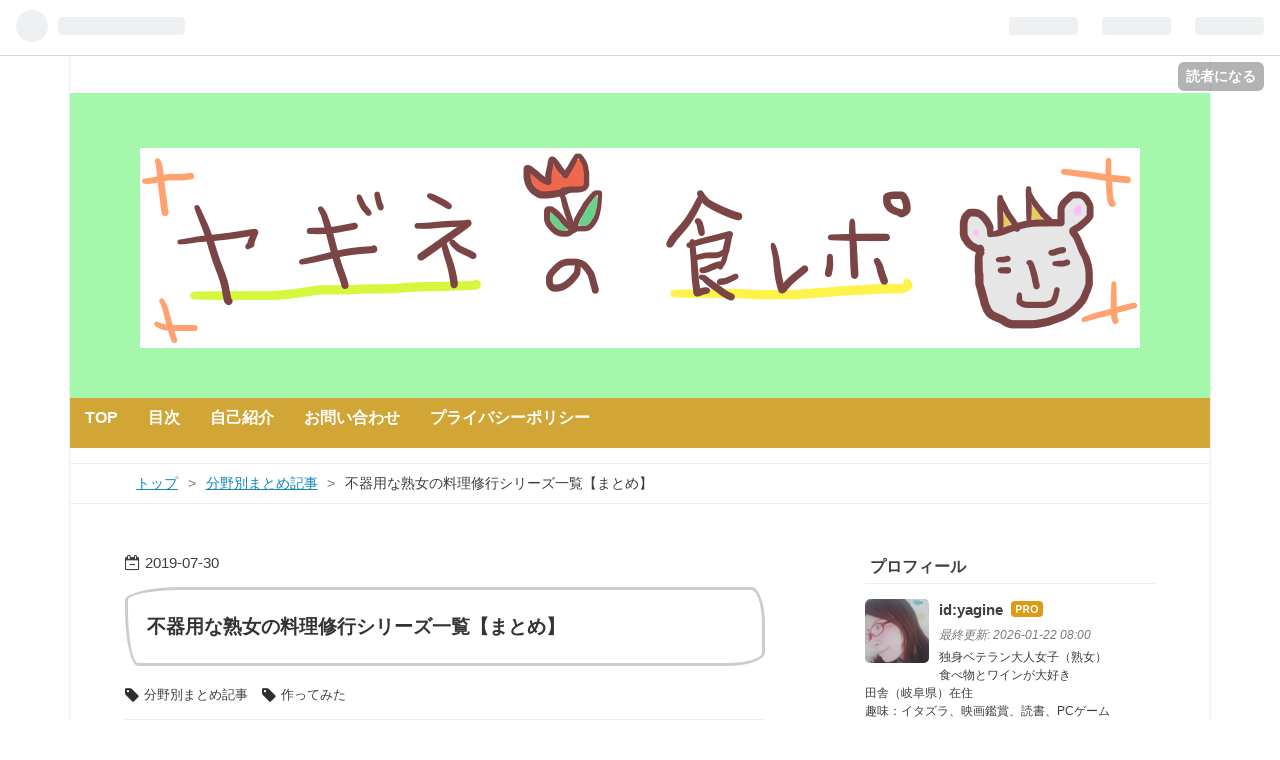

--- FILE ---
content_type: text/html; charset=utf-8
request_url: https://www.yagine.work/entry/cookingmatome
body_size: 16264
content:
<!DOCTYPE html>
<html
  lang="ja"

data-admin-domain="//blog.hatena.ne.jp"
data-admin-origin="https://blog.hatena.ne.jp"
data-author="yagine"
data-avail-langs="ja en"
data-blog="yagine.hatenablog.com"
data-blog-host="yagine.hatenablog.com"
data-blog-is-public="1"
data-blog-name="ヤギネの食レポブログ"
data-blog-owner="yagine"
data-blog-show-ads=""
data-blog-show-sleeping-ads=""
data-blog-uri="https://www.yagine.work/"
data-blog-uuid="10257846132668978842"
data-blogs-uri-base="https://www.yagine.work"
data-brand="pro"
data-data-layer="{&quot;hatenablog&quot;:{&quot;admin&quot;:{},&quot;analytics&quot;:{&quot;brand_property_id&quot;:&quot;&quot;,&quot;measurement_id&quot;:&quot;G-94DFSJTQ3R&quot;,&quot;non_sampling_property_id&quot;:&quot;&quot;,&quot;property_id&quot;:&quot;UA-104249419-5&quot;,&quot;separated_property_id&quot;:&quot;UA-29716941-18&quot;},&quot;blog&quot;:{&quot;blog_id&quot;:&quot;10257846132668978842&quot;,&quot;content_seems_japanese&quot;:&quot;true&quot;,&quot;disable_ads&quot;:&quot;custom_domain&quot;,&quot;enable_ads&quot;:&quot;false&quot;,&quot;enable_keyword_link&quot;:&quot;false&quot;,&quot;entry_show_footer_related_entries&quot;:&quot;true&quot;,&quot;force_pc_view&quot;:&quot;true&quot;,&quot;is_public&quot;:&quot;true&quot;,&quot;is_responsive_view&quot;:&quot;true&quot;,&quot;is_sleeping&quot;:&quot;false&quot;,&quot;lang&quot;:&quot;ja&quot;,&quot;name&quot;:&quot;\u30e4\u30ae\u30cd\u306e\u98df\u30ec\u30dd\u30d6\u30ed\u30b0&quot;,&quot;owner_name&quot;:&quot;yagine&quot;,&quot;uri&quot;:&quot;https://www.yagine.work/&quot;},&quot;brand&quot;:&quot;pro&quot;,&quot;page_id&quot;:&quot;entry&quot;,&quot;permalink_entry&quot;:{&quot;author_name&quot;:&quot;yagine&quot;,&quot;categories&quot;:&quot;\u5206\u91ce\u5225\u307e\u3068\u3081\u8a18\u4e8b\t\u4f5c\u3063\u3066\u307f\u305f&quot;,&quot;character_count&quot;:1839,&quot;date&quot;:&quot;2019-07-30&quot;,&quot;entry_id&quot;:&quot;26006613378338942&quot;,&quot;first_category&quot;:&quot;\u5206\u91ce\u5225\u307e\u3068\u3081\u8a18\u4e8b&quot;,&quot;hour&quot;:&quot;20&quot;,&quot;title&quot;:&quot;\u4e0d\u5668\u7528\u306a\u719f\u5973\u306e\u6599\u7406\u4fee\u884c\u30b7\u30ea\u30fc\u30ba\u4e00\u89a7\u3010\u307e\u3068\u3081\u3011&quot;,&quot;uri&quot;:&quot;https://www.yagine.work/entry/cookingmatome&quot;},&quot;pro&quot;:&quot;pro&quot;,&quot;router_type&quot;:&quot;blogs&quot;}}"
data-device="pc"
data-dont-recommend-pro="false"
data-global-domain="https://hatena.blog"
data-globalheader-color="b"
data-globalheader-type="pc"
data-has-touch-view="1"
data-help-url="https://help.hatenablog.com"
data-no-suggest-touch-view="1"
data-page="entry"
data-parts-domain="https://hatenablog-parts.com"
data-plus-available="1"
data-pro="true"
data-router-type="blogs"
data-sentry-dsn="https://03a33e4781a24cf2885099fed222b56d@sentry.io/1195218"
data-sentry-environment="production"
data-sentry-sample-rate="0.1"
data-static-domain="https://cdn.blog.st-hatena.com"
data-version="eb858d677b6f9ea2eeb6a32d6d15a3"




  data-initial-state="{}"

  >
  <head prefix="og: http://ogp.me/ns# fb: http://ogp.me/ns/fb# article: http://ogp.me/ns/article#">

  

  
  <meta name="viewport" content="width=device-width, initial-scale=1.0" />


  


  

  <meta name="robots" content="max-image-preview:large" />


  <meta charset="utf-8"/>
  <meta http-equiv="X-UA-Compatible" content="IE=7; IE=9; IE=10; IE=11" />
  <title>不器用な熟女の料理修行シリーズ一覧【まとめ】 - ヤギネの食レポブログ</title>

  
  <link rel="canonical" href="https://www.yagine.work/entry/cookingmatome"/>



  

<meta itemprop="name" content="不器用な熟女の料理修行シリーズ一覧【まとめ】 - ヤギネの食レポブログ"/>

  <meta itemprop="image" content="https://cdn.image.st-hatena.com/image/scale/0229d61154ac45e2e5687d6389d7ace228135ea9/backend=imagemagick;version=1;width=1300/https%3A%2F%2Fcdn-ak.f.st-hatena.com%2Fimages%2Ffotolife%2Fy%2Fyagine%2F20190727%2F20190727084908.png"/>


  <meta property="og:title" content="不器用な熟女の料理修行シリーズ一覧【まとめ】 - ヤギネの食レポブログ"/>
<meta property="og:type" content="article"/>
  <meta property="og:url" content="https://www.yagine.work/entry/cookingmatome"/>

  <meta property="og:image" content="https://cdn.image.st-hatena.com/image/scale/0229d61154ac45e2e5687d6389d7ace228135ea9/backend=imagemagick;version=1;width=1300/https%3A%2F%2Fcdn-ak.f.st-hatena.com%2Fimages%2Ffotolife%2Fy%2Fyagine%2F20190727%2F20190727084908.png"/>

<meta property="og:image:alt" content="不器用な熟女の料理修行シリーズ一覧【まとめ】 - ヤギネの食レポブログ"/>
    <meta property="og:description" content="不器用な熟女の料理修行シリーズのまとめ記事です。" />
<meta property="og:site_name" content="ヤギネの食レポブログ"/>

  <meta property="article:published_time" content="2019-07-30T11:00:00Z" />

    <meta property="article:tag" content="分野別まとめ記事" />
    <meta property="article:tag" content="作ってみた" />
      <meta name="twitter:card"  content="summary_large_image" />
    <meta name="twitter:image" content="https://cdn.image.st-hatena.com/image/scale/0229d61154ac45e2e5687d6389d7ace228135ea9/backend=imagemagick;version=1;width=1300/https%3A%2F%2Fcdn-ak.f.st-hatena.com%2Fimages%2Ffotolife%2Fy%2Fyagine%2F20190727%2F20190727084908.png" />  <meta name="twitter:title" content="不器用な熟女の料理修行シリーズ一覧【まとめ】 - ヤギネの食レポブログ" />    <meta name="twitter:description" content="不器用な熟女の料理修行シリーズのまとめ記事です。" />  <meta name="twitter:app:name:iphone" content="はてなブログアプリ" />
  <meta name="twitter:app:id:iphone" content="583299321" />
  <meta name="twitter:app:url:iphone" content="hatenablog:///open?uri=https%3A%2F%2Fwww.yagine.work%2Fentry%2Fcookingmatome" />  <meta name="twitter:site" content="@hayasefood" />
  
    <meta name="description" content="不器用な熟女の料理修行シリーズのまとめ記事です。" />
    <meta name="google-site-verification" content="LyY1MOQ2ZGEBdhVtX4fmsAktWg9h8wJalerShbv5Vz4" />
    <meta name="keywords" content="食レポ　食べ物の感想　レビュー　お取り寄せグルメ　お取り寄せスイーツ" />


  
<script
  id="embed-gtm-data-layer-loader"
  data-data-layer-page-specific="{&quot;hatenablog&quot;:{&quot;blogs_permalink&quot;:{&quot;blog_afc_issued&quot;:&quot;false&quot;,&quot;is_author_pro&quot;:&quot;true&quot;,&quot;entry_afc_issued&quot;:&quot;false&quot;,&quot;is_blog_sleeping&quot;:&quot;false&quot;,&quot;has_related_entries_with_elasticsearch&quot;:&quot;true&quot;}}}"
>
(function() {
  function loadDataLayer(elem, attrName) {
    if (!elem) { return {}; }
    var json = elem.getAttribute(attrName);
    if (!json) { return {}; }
    return JSON.parse(json);
  }

  var globalVariables = loadDataLayer(
    document.documentElement,
    'data-data-layer'
  );
  var pageSpecificVariables = loadDataLayer(
    document.getElementById('embed-gtm-data-layer-loader'),
    'data-data-layer-page-specific'
  );

  var variables = [globalVariables, pageSpecificVariables];

  if (!window.dataLayer) {
    window.dataLayer = [];
  }

  for (var i = 0; i < variables.length; i++) {
    window.dataLayer.push(variables[i]);
  }
})();
</script>

<!-- Google Tag Manager -->
<script>(function(w,d,s,l,i){w[l]=w[l]||[];w[l].push({'gtm.start':
new Date().getTime(),event:'gtm.js'});var f=d.getElementsByTagName(s)[0],
j=d.createElement(s),dl=l!='dataLayer'?'&l='+l:'';j.async=true;j.src=
'https://www.googletagmanager.com/gtm.js?id='+i+dl;f.parentNode.insertBefore(j,f);
})(window,document,'script','dataLayer','GTM-P4CXTW');</script>
<!-- End Google Tag Manager -->











  <link rel="shortcut icon" href="https://www.yagine.work/icon/favicon">
<link rel="apple-touch-icon" href="https://www.yagine.work/icon/touch">
<link rel="icon" sizes="192x192" href="https://www.yagine.work/icon/link">

  

<link rel="alternate" type="application/atom+xml" title="Atom" href="https://www.yagine.work/feed"/>
<link rel="alternate" type="application/rss+xml" title="RSS2.0" href="https://www.yagine.work/rss"/>

  <link rel="alternate" type="application/json+oembed" href="https://hatena.blog/oembed?url=https%3A%2F%2Fwww.yagine.work%2Fentry%2Fcookingmatome&amp;format=json" title="oEmbed Profile of 不器用な熟女の料理修行シリーズ一覧【まとめ】"/>
<link rel="alternate" type="text/xml+oembed" href="https://hatena.blog/oembed?url=https%3A%2F%2Fwww.yagine.work%2Fentry%2Fcookingmatome&amp;format=xml" title="oEmbed Profile of 不器用な熟女の料理修行シリーズ一覧【まとめ】"/>
  
  <link rel="author" href="http://www.hatena.ne.jp/yagine/">

  

  
      <link rel="preload" href="https://cdn-ak.f.st-hatena.com/images/fotolife/y/yagine/20260106/20260106110457.png" as="image"/>
      <link rel="preload" href="https://cdn-ak.f.st-hatena.com/images/fotolife/y/yagine/20210622/20210622173151.jpg" as="image"/>


  
    
<link rel="stylesheet" type="text/css" href="https://cdn.blog.st-hatena.com/css/blog.css?version=eb858d677b6f9ea2eeb6a32d6d15a3"/>

    
  <link rel="stylesheet" type="text/css" href="https://usercss.blog.st-hatena.com/blog_style/10257846132668978842/acee37ec9707280223f0987655d5281dcdf9bd61"/>
  
  

  

  
<script> </script>

  
<style>
  div#google_afc_user,
  div.google-afc-user-container,
  div.google_afc_image,
  div.google_afc_blocklink {
      display: block !important;
  }
</style>


  

  
    <script type="application/ld+json">{"@context":"http://schema.org","@type":"Article","dateModified":"2021-06-28T16:23:27+09:00","datePublished":"2019-07-30T20:00:00+09:00","description":"不器用な熟女の料理修行シリーズのまとめ記事です。","headline":"不器用な熟女の料理修行シリーズ一覧【まとめ】","image":["https://cdn-ak.f.st-hatena.com/images/fotolife/y/yagine/20190727/20190727084908.png"],"mainEntityOfPage":{"@id":"https://www.yagine.work/entry/cookingmatome","@type":"WebPage"}}</script>

  

  <link rel="stylesheet" href="https://maxcdn.bootstrapcdn.com/font-awesome/4.5.0/css/font-awesome.min.css">
<script async src="//pagead2.googlesyndication.com/pagead/js/adsbygoogle.js"></script>
<script>
  (adsbygoogle = window.adsbygoogle || []).push({
    google_ad_client: "ca-pub-3074915026124687",
    enable_page_level_ads: true
  });
</script>

  

</head>

  <body class="page-entry header-image-only enable-top-editarea enable-bottom-editarea category-分野別まとめ記事 category-作ってみた globalheader-ng-enabled">
    

<div id="globalheader-container"
  data-brand="hatenablog"
  
  >
  <iframe id="globalheader" height="37" frameborder="0" allowTransparency="true"></iframe>
</div>


  
  
  
    <nav class="
      blog-controlls
      
    ">
      <div class="blog-controlls-blog-icon">
        <a href="https://www.yagine.work/">
          <img src="https://cdn.image.st-hatena.com/image/square/3238b53ddb29acac725cdc6a720bbb05d79afda9/backend=imagemagick;height=128;version=1;width=128/https%3A%2F%2Fcdn.user.blog.st-hatena.com%2Fblog_custom_icon%2F153421358%2F1767665172625300" alt="ヤギネの食レポブログ"/>
        </a>
      </div>
      <div class="blog-controlls-title">
        <a href="https://www.yagine.work/">ヤギネの食レポブログ</a>
      </div>
      <a href="https://blog.hatena.ne.jp/yagine/yagine.hatenablog.com/subscribe?utm_campaign=subscribe_blog&amp;utm_medium=button&amp;utm_source=blogs_topright_button" class="blog-controlls-subscribe-btn test-blog-header-controlls-subscribe">
        読者になる
      </a>
    </nav>
  

  <div id="container">
    <div id="container-inner">
      <header id="blog-title" data-brand="hatenablog">
  <div id="blog-title-inner" style="background-image: url('https://cdn-ak.f.st-hatena.com/images/fotolife/y/yagine/20260106/20260106110457.png'); background-position: center 0px;">
    <div id="blog-title-content">
      <h1 id="title"><a href="https://www.yagine.work/">ヤギネの食レポブログ</a></h1>
      
        <h2 id="blog-description">熟女の食レポブログ。お取り寄せスイーツ、グルメを中心に、ちょっと変わった食べ物・飲み物を紹介しています。</h2>
      
    </div>
  </div>
</header>

      
  <div id="top-editarea">
    <style type="text/css">

.entry-content h2 {font-size: 19px;}
.entry-content h3 {font-size: 18px;}
.entry-content h4 {font-size: 17px;}
.entry-content h5 {font-size: 16px;}

</style>

<nav id="scroll-menu">
<ul class="scroll-menu-inner">
<li><a href="https://www.yagine.work/">TOP</a></li>
<li><a href="https://www.yagine.work/mokuji">目次</a></li>
<li><a href="https://www.yagine.work/aboutme">自己紹介</a></li>
<li><a href="https://www.yagine.work/contact">お問い合わせ</a></li>
<li><a href="https://www.yagine.work/privacypolicy">プライバシーポリシー</a></li>
</ul>
</nav>

<style>
#scroll-menu {
    height: 50px;/*メニューの縦幅*/
    background-color: #D2A537;/*メニューの背景色*/
    overflow-x: scroll;
    overflow-y: hidden;
    -webkit-overflow-scrolling: touch;
}
#scroll-menu .scroll-menu-inner {
    list-style-type: none;
    width: 1000px;/*メニューの横幅*/
    height: 100%;
    margin: 0;
    padding: 0;
    text-align: center;
}
#scroll-menu li {
    float: left;
    height: 100%;
}
#scroll-menu a {
    display: block;
    height: 100%;
    padding-right: 15px;
    padding-left: 15px;
    color: #fff;/*文字色*/
    font-size: 100%;
    font-weight: bold;
    text-decoration: none;
    line-height: 40px;/*メニューの縦幅*/
}
#scroll-menu a:active {
    background-color: #555;/*クリック時の背景色*/
}
</style>
  </div>


      
          <div id="top-box">
    <div class="breadcrumb" data-test-id="breadcrumb">
      <div class="breadcrumb-inner">
        <a class="breadcrumb-link" href="https://www.yagine.work/"><span>トップ</span></a>          <span class="breadcrumb-gt">&gt;</span>          <span class="breadcrumb-child">            <a class="breadcrumb-child-link" href="https://www.yagine.work/archive/category/%E5%88%86%E9%87%8E%E5%88%A5%E3%81%BE%E3%81%A8%E3%82%81%E8%A8%98%E4%BA%8B"><span>分野別まとめ記事</span></a>          </span>            <span class="breadcrumb-gt">&gt;</span>          <span class="breadcrumb-child">            <span>不器用な熟女の料理修行シリーズ一覧【まとめ】</span>          </span>      </div>
    </div>
  </div>
  <script type="application/ld+json" class="test-breadcrumb-json-ld">
    {"itemListElement":[{"item":{"name":"トップ","@id":"https://www.yagine.work/"},"@type":"ListItem","position":1},{"item":{"name":"分野別まとめ記事","@id":"https://www.yagine.work/archive/category/%E5%88%86%E9%87%8E%E5%88%A5%E3%81%BE%E3%81%A8%E3%82%81%E8%A8%98%E4%BA%8B"},"position":2,"@type":"ListItem"}],"@context":"http://schema.org","@type":"BreadcrumbList"}
  </script>
      
      




<div id="content" class="hfeed"
  
  >
  <div id="content-inner">
    <div id="wrapper">
      <div id="main">
        <div id="main-inner">
          

          



          
  
  <!-- google_ad_section_start -->
  <!-- rakuten_ad_target_begin -->
  
  
  

  

  
    
      
        <article class="entry hentry test-hentry js-entry-article date-first autopagerize_page_element chars-2000 words-200 mode-html entry-odd" id="entry-26006613378338942" data-keyword-campaign="" data-uuid="26006613378338942" data-publication-type="entry">
  <div class="entry-inner">
    <header class="entry-header">
  
    <div class="date entry-date first">
    <a href="https://www.yagine.work/archive/2019/07/30" rel="nofollow">
      <time datetime="2019-07-30T11:00:00Z" title="2019-07-30T11:00:00Z">
        <span class="date-year">2019</span><span class="hyphen">-</span><span class="date-month">07</span><span class="hyphen">-</span><span class="date-day">30</span>
      </time>
    </a>
      </div>
  <h1 class="entry-title">
  <a href="https://www.yagine.work/entry/cookingmatome" class="entry-title-link bookmark">不器用な熟女の料理修行シリーズ一覧【まとめ】</a>
</h1>

  
  

  <div class="entry-categories categories">
    
    <a href="https://www.yagine.work/archive/category/%E5%88%86%E9%87%8E%E5%88%A5%E3%81%BE%E3%81%A8%E3%82%81%E8%A8%98%E4%BA%8B" class="entry-category-link category-分野別まとめ記事">分野別まとめ記事</a>
    
    <a href="https://www.yagine.work/archive/category/%E4%BD%9C%E3%81%A3%E3%81%A6%E3%81%BF%E3%81%9F" class="entry-category-link category-作ってみた">作ってみた</a>
    
  </div>


  
  <div class="customized-header">
    <div class="entry-header-html"><style type="text/css">
.nomadList3 {
  padding: 0.7em 1.5em;
  margin: 15px;
  color: #272727;
  background:rgba(255,155,18,.05);/*背景色*/
}
.nomadList3 ul {
  margin: 0;
  padding: 10px 15px;
}
.nomadList3 ul li {
  margin-bottom: 5px;
}
</style>
</div>
  </div>


  

</header>

    


    <div class="entry-content hatenablog-entry">
  
    <h2 id="不器用な熟女の料理修行シリーズ">不器用な熟女の料理修行シリーズ</h2>
<p>今までに書いた「　料理　」に関する記事を一覧にまとめました。</p>
<p>パートナーとの生活を妄想しつつ、料理のレパートリーを増やし中。</p>
<p>いつの日か手料理をふるまえるチャンスはくるのか？！</p>
<p>とりあえず「　<em>鍋を焦がす</em>　」「　<em>トースターで焦がす</em>　」「　<em>雑</em>　」という３つの問題点を克服したいです。</p>
<p><br />情報は随時更新していきます。<br /><strong><span style="color: #ff0000;">※最終更新日：2021年6月28日</span></strong></p>
<ul class="table-of-contents">
    <li><a href="#不器用な熟女の料理修行シリーズ">不器用な熟女の料理修行シリーズ</a><ul>
            <li><a href="#野菜">野菜</a></li>
            <li><a href="#肉系">肉系</a><ul>
                    <li><a href="#鶏キンカン">鶏キンカン</a></li>
                    <li><a href="#白レバー">白レバー</a></li>
                    <li><a href="#ぼんじり">ぼんじり</a></li>
                    <li><a href="#謎の肉塊">謎の肉塊</a></li>
                    <li><a href="#豚の耳">豚の耳</a></li>
                    <li><a href="#七面鳥">七面鳥</a></li>
                </ul>
            </li>
            <li><a href="#魚介類系">魚介類系</a></li>
            <li><a href="#お菓子作り">お菓子作り</a><ul>
                    <li><a href="#バインフラン">バインフラン</a></li>
                    <li><a href="#マシュマロクッキー">マシュマロクッキー</a></li>
                    <li><a href="#ジンジャーブレッドハウス">ジンジャーブレッドハウス</a></li>
                    <li><a href="#フォンダンショコラ">フォンダンショコラ</a></li>
                    <li><a href="#ドチェロクレームブリュレ">ドチェロ　クレームブリュレ</a></li>
                    <li><a href="#マスカルポーネを使ったスイーツ">マスカルポーネを使ったスイーツ</a></li>
                    <li><a href="#こんにゃくゼリー">こんにゃくゼリー</a></li>
                </ul>
            </li>
            <li><a href="#その他">その他 </a><ul>
                    <li><a href="#タピオカ">タピオカ</a></li>
                    <li><a href="#酒粕">酒粕</a></li>
                    <li><a href="#もちピザ">もちピザ</a></li>
                    <li><a href="#アナンのカレーブック">アナンのカレーブック</a></li>
                </ul>
            </li>
        </ul>
    </li>
</ul>
<h3 id="野菜">野菜</h3>
<p>この項目は数が多いので別ページにまとめました。</p>
<p>→　<a href="https://www.yagine.work/entry/yasaicookingmatome">不器用な熟女の料理修行シリーズ(野菜編）一覧【まとめ】</a></p>
<p> </p>
<h3 id="肉系">肉系</h3>
<h4 id="鶏キンカン">鶏キンカン</h4>
<p>卵になる前の卵黄です。<br />私の大好きな食べ物。</p>
<p><img src="https://cdn-ak.f.st-hatena.com/images/fotolife/y/yagine/20210622/20210622173151.jpg" alt="鶏キンカン" width="300" height="184" loading="lazy" title="" class="hatena-fotolife" itemprop="image" /></p>
<p>記事：<a href="https://www.yagine.work/entry/torikinkan">鶏キンカンを料理したよ。</a></p>
<h4 id="白レバー">白レバー</h4>
<p>トロける食感のレバー。<br />ついうっかり業務用を買ってしまいました。 </p>
<p><img src="https://cdn-ak.f.st-hatena.com/images/fotolife/y/yagine/20210622/20210622173244.jpg" alt="白レバー" width="300" height="226" loading="lazy" title="" class="hatena-fotolife" itemprop="image" /></p>
<p>記事：<a href="https://www.yagine.work/entry/whiteliver">白レバー（脂肪肝）を2㎏料理してみたよ </a></p>
<p> </p>
<h4 id="ぼんじり">ぼんじり</h4>
<p>父がスーパーで買ってきてくれたぼんじり。<br />大好物だけど処理が大変でした。</p>
<p><img src="https://cdn-ak.f.st-hatena.com/images/fotolife/y/yagine/20210628/20210628160956.jpg" alt="ぼんじり" width="300" height="196" loading="lazy" title="" class="hatena-fotolife" itemprop="image" /></p>
<p>記事：<a href="https://www.yagine.work/entry/bonjiri">「ぼんじり」を料理して食べるよ【不器用な熟女の料理修行】</a></p>
<h4 id="謎の肉塊">謎の肉塊</h4>
<p>我が家の冷凍室に眠っていた謎の野生肉。</p>
<p><img src="https://cdn-ak.f.st-hatena.com/images/fotolife/y/yagine/20210628/20210628161052.jpg" alt="" width="300" height="218" loading="lazy" title="" class="hatena-fotolife" itemprop="image" /></p>
<p>記事：<a href="https://www.yagine.work/entry/nazonikucooking">我が家の冷凍庫に封印されし謎の肉塊を食す！【ジビエ】 </a></p>
<h4 id="豚の耳">豚の耳</h4>
<p>父がアジア系食品店で購入してきました。<br />がんばって調理しました。</p>
<p><img src="https://cdn-ak.f.st-hatena.com/images/fotolife/y/yagine/20210628/20210628161136.jpg" alt="ミミガー" width="300" height="194" loading="lazy" title="" class="hatena-fotolife" itemprop="image" /></p>
<p>記事：<a href="https://www.yagine.work/entry/pigyear">豚の耳を調理して食べるよ【不器用な熟女の料理修行】 </a></p>
<h4 id="七面鳥">七面鳥</h4>
<p>子供の頃から憧れていた七面鳥の丸焼きをクリスマスに作りました。</p>
<p><img src="https://cdn-ak.f.st-hatena.com/images/fotolife/y/yagine/20210628/20210628161234.jpg" alt="ローストターキー" width="300" height="244" loading="lazy" title="" class="hatena-fotolife" itemprop="image" /></p>
<p>記事：<a href="https://www.yagine.work/entry/roast_turkey">七面鳥（ターキー）を丸ごと焼いてみた感想。</a></p>
<h3 id="魚介類系">魚介類系</h3>
<p>この項目は数が多いので別ページにまとめました。</p>
<p>→　<a href="https://www.yagine.work/entry/fishcookingmatome">不器用な熟女の料理修行シリーズ（魚介類編）一覧【まとめ】</a></p>
<p> </p>
<h3 id="お菓子作り">お菓子作り</h3>
<h4 id="バインフラン">バインフラン</h4>
<p>ベトナムのカスタードプリン。<br />バインフランの素（日本製）を使いました。</p>
<p><img src="https://cdn-ak.f.st-hatena.com/images/fotolife/y/yagine/20210628/20210628161521.jpg" alt="バインフラン" width="300" height="263" loading="lazy" title="" class="hatena-fotolife" itemprop="image" /></p>
<p>記事：<a href="https://www.yagine.work/entry/banhflan">ベトナムカスタードプリンの素で「バインフラン」を作るよ。</a></p>
<h4 id="マシュマロクッキー">マシュマロクッキー</h4>
<p>バーベキューで余ったマシュマロで、クッキーを作りました。</p>
<p><img src="https://cdn-ak.f.st-hatena.com/images/fotolife/y/yagine/20210628/20210628161644.jpg" alt="マシュマロクッキー" width="300" height="230" loading="lazy" title="" class="hatena-fotolife" itemprop="image" /></p>
<p>記事：<a href="https://www.yagine.work/entry/marshmallowcookies">不器用な熟女がマシュマロでクッキーを作ってみた。</a></p>
<h4 id="ジンジャーブレッドハウス">ジンジャーブレッドハウス</h4>
<p>コストコで買ったジンジャーブレッドハウス作成キットを熟女が一人で組み立ててみました。<br />とっても大変でした。</p>
<p><img src="https://cdn-ak.f.st-hatena.com/images/fotolife/y/yagine/20210625/20210625175811.jpg" alt="ジンジャーブレッドハウス" width="300" height="202" loading="lazy" title="" class="hatena-fotolife" itemprop="image" /></p>
<p>記事：<a href="https://www.yagine.work/entry/gingerbreadhouse">コストコのジンジャーブレッドハウスを独身熟女が作った感想。</a></p>
<h4 id="フォンダンショコラ">フォンダンショコラ</h4>
<p>レンジで簡単に作れるフォンダンショコラ作成キットで、バレンタイン用のお菓子を作りました。<br />父用です。</p>
<p><img src="https://cdn-ak.f.st-hatena.com/images/fotolife/y/yagine/20210628/20210628161805.jpg" alt="" width="300" height="276" loading="lazy" title="" class="hatena-fotolife" itemprop="image" /></p>
<p>記事：<a href="https://www.yagine.work/entry/fondantchocolat">レンジで簡単！フォンダンショコラセットでバレンタインチョコを作ってみた。 </a></p>
<h4 id="ドチェロクレームブリュレ">ドチェロ　クレームブリュレ</h4>
<p>コストコで父が買ってきたクレームブリュレの粉でおやつ作り。<br />焦げやすいものはだいたい焦がします。</p>
<p><img src="https://cdn-ak.f.st-hatena.com/images/fotolife/y/yagine/20210625/20210625175857.jpg" alt="ドチェロ　クレームブリュレ" width="292" height="300" loading="lazy" title="" class="hatena-fotolife" itemprop="image" /></p>
<p>記事：<a href="https://www.yagine.work/entry/docellocreme">「ネスレ ドチェロ クレームブリュレ」を作った感想【コストコ】</a></p>
<h4 id="マスカルポーネを使ったスイーツ">マスカルポーネを使ったスイーツ</h4>
<p>父がコストコで買ってきたマスカルポーネチーズ。<br />賞味期限が迫り使い道に困ったので創作スイーツっぽいものを適当に作りました。</p>
<p><img src="https://cdn-ak.f.st-hatena.com/images/fotolife/y/yagine/20210625/20210625180914.jpg" alt="" width="300" height="250" loading="lazy" title="" class="hatena-fotolife" itemprop="image" /></p>
<p>記事：<a href="https://www.yagine.work/entry/latteriavenete">コストコのマスカルポーネチーズでスイーツっぽいものを作る！ </a></p>
<h4 id="こんにゃくゼリー">こんにゃくゼリー</h4>
<p>ネットで購入したこんにゃくゼリー作成キットでおやつ作り。<br />思ったよりも難しかったので惨事になりました。</p>
<p><img src="https://cdn-ak.f.st-hatena.com/images/fotolife/y/yagine/20210628/20210628162000.jpg" alt="こんにゃくゼリー" width="243" height="300" loading="lazy" title="" class="hatena-fotolife" itemprop="image" /></p>
<p>記事：<a href="https://www.yagine.work/entry/konjacjellykit">不器用な熟女がこんにゃくゼリーを作ったよ。</a></p>
<h3 id="その他">その他 </h3>
<h4 id="タピオカ">タピオカ</h4>
<p>タピオカを市販品の粉を使って手作りしたらやばいのができました。<cite class="hatena-citation"></cite></p>
<p><img src="https://cdn-ak.f.st-hatena.com/images/fotolife/y/yagine/20210628/20210628162043.jpg" alt="タピオカ粉" width="220" height="300" loading="lazy" title="" class="hatena-fotolife" itemprop="image" /></p>
<p>記事：<a href="https://www.yagine.work/entry/tapiocapowder">タピオカを手作りしたら、なんか思ってたのと違うのができた件。</a></p>
<h4 id="酒粕">酒粕</h4>
<p>酒粕2種(ノーマルと大吟醸）を食べ比べてみました。<br />家族曰く、昔懐かしい食べ物。</p>
<p><img src="https://cdn-ak.f.st-hatena.com/images/fotolife/y/yagine/20210628/20210628162151.jpg" alt="酒粕" width="300" height="184" loading="lazy" title="" class="hatena-fotolife" itemprop="image" /></p>
<p>記事：<a href="https://www.yagine.work/entry/siramayumisakekasu">酒粕２種を比べてみた【飛騨・白真弓の酒粕】</a></p>
<h4 id="もちピザ">もちピザ</h4>
<p>見切り品でお買い得になっていたもちピザシートでもちピザ作り。</p>
<p><img src="https://cdn-ak.f.st-hatena.com/images/fotolife/y/yagine/20210628/20210628162230.jpg" alt="" width="260" height="300" loading="lazy" title="" class="hatena-fotolife" itemprop="image" /></p>
<p>記事：<a href="https://www.yagine.work/entry/mochipizza">もちピザシートを使ってもちピザ2種類作った感想【もちピザ本舗】</a></p>
<h4 id="アナンのカレーブック">アナンのカレーブック</h4>
<p>自宅で手軽に本格的な日本風インドカレーが作れるスパイスセットでカレー作り。 <br />思ってたよりもずっと簡単！</p>
<p><img src="https://cdn-ak.f.st-hatena.com/images/fotolife/y/yagine/20210628/20210628162321.jpg" alt="アナンのカレーブック" width="300" height="269" loading="lazy" title="" class="hatena-fotolife" itemprop="image" /></p>
<p>記事：<a href="https://www.yagine.work/entry/currybook">アナンのカレーブックで日本風インドカレーを作った感想。</a></p>
<p> </p>
<p>以上、お料理に関する記事の一覧でした(・ω´・+)<br />情報は随時更新していきます。</p>
<p> </p>
<div style="height: 12px;"><span style="background: #5CCAED; padding: 6px 10px; border-radius: 5px; color: #ffffff; font-weight: bold; margin-left: 10px;">もっともっと読みたい人は</span></div>
<div style="padding: 30px 15px 10px; border-radius: 5px; border: 2px solid #5CCAED;">＞＞＞<a href="https://www.yagine.work/mokuji">目次</a></div>
    
    




    

  
</div>

    
  <footer class="entry-footer">
    
    <div class="entry-tags-wrapper">
  <div class="entry-tags">  </div>
</div>

    <p class="entry-footer-section track-inview-by-gtm" data-gtm-track-json="{&quot;area&quot;: &quot;finish_reading&quot;}">
  <span class="author vcard"><span class="fn" data-load-nickname="1" data-user-name="yagine" >yagine</span></span>
  <span class="entry-footer-time"><a href="https://www.yagine.work/entry/cookingmatome"><time data-relative datetime="2019-07-30T11:00:00Z" title="2019-07-30T11:00:00Z" class="updated">2019-07-30 20:00</time></a></span>
  
  
  
    <span class="
      entry-footer-subscribe
      
    " data-test-blog-controlls-subscribe>
      <a href="https://blog.hatena.ne.jp/yagine/yagine.hatenablog.com/subscribe?utm_medium=button&amp;utm_campaign=subscribe_blog&amp;utm_source=blogs_entry_footer">
        読者になる
      </a>
    </span>
  
</p>

    

    
<div class="social-buttons">
  
  
  
  
  
  
  
  
  
</div>

    

    <div class="customized-footer">
      

        

          <div class="entry-footer-modules" id="entry-footer-secondary-modules">      
<div class="hatena-module hatena-module-related-entries" >
      
  <!-- Hatena-Epic-has-related-entries-with-elasticsearch:true -->
  <div class="hatena-module-title">
    関連記事
  </div>
  <div class="hatena-module-body">
    <ul class="related-entries hatena-urllist urllist-with-thumbnails">
  
  
    
    <li class="urllist-item related-entries-item">
      <div class="urllist-item-inner related-entries-item-inner">
        
          
                      <a class="urllist-image-link related-entries-image-link" href="https://www.yagine.work/entry/hayasaimatome">
  <img alt="不器用な熟女の料理修行シリーズ(葉野菜編）一覧【まとめ】" src="https://cdn.image.st-hatena.com/image/square/16b1a0a93453346f03ffe149001073cc039e41f7/backend=imagemagick;height=100;version=1;width=100/https%3A%2F%2Fcdn-ak.f.st-hatena.com%2Fimages%2Ffotolife%2Fy%2Fyagine%2F20210806%2F20210806090140.jpg" class="urllist-image related-entries-image" title="不器用な熟女の料理修行シリーズ(葉野菜編）一覧【まとめ】" width="100" height="100" loading="lazy">
</a>
            <div class="urllist-date-link related-entries-date-link">
  <a href="https://www.yagine.work/archive/2021/08/06" rel="nofollow">
    <time datetime="2021-08-06T02:00:00Z" title="2021年8月6日">
      2021-08-06
    </time>
  </a>
</div>

          <a href="https://www.yagine.work/entry/hayasaimatome" class="urllist-title-link related-entries-title-link  urllist-title related-entries-title">不器用な熟女の料理修行シリーズ(葉野菜編）一覧【まとめ】</a>




          
          

                      <div class="urllist-entry-body related-entries-entry-body">葉野菜の料理に関する記事を一覧にしました。</div>
      </div>
    </li>
  
    
    <li class="urllist-item related-entries-item">
      <div class="urllist-item-inner related-entries-item-inner">
        
          
                      <a class="urllist-image-link related-entries-image-link" href="https://www.yagine.work/entry/minijamon">
  <img alt="ミニサイズの生ハム原木（ミニハモン）を購入したよ【スペイン・エスプーニャ】" src="https://cdn.image.st-hatena.com/image/square/ec6a372fc2844d8efebcb39648141f696edadcfd/backend=imagemagick;height=100;version=1;width=100/https%3A%2F%2Fcdn-ak.f.st-hatena.com%2Fimages%2Ffotolife%2Fy%2Fyagine%2F20210214%2F20210214113343.jpg" class="urllist-image related-entries-image" title="ミニサイズの生ハム原木（ミニハモン）を購入したよ【スペイン・エスプーニャ】" width="100" height="100" loading="lazy">
</a>
            <div class="urllist-date-link related-entries-date-link">
  <a href="https://www.yagine.work/archive/2021/02/14" rel="nofollow">
    <time datetime="2021-02-14T11:00:00Z" title="2021年2月14日">
      2021-02-14
    </time>
  </a>
</div>

          <a href="https://www.yagine.work/entry/minijamon" class="urllist-title-link related-entries-title-link  urllist-title related-entries-title">ミニサイズの生ハム原木（ミニハモン）を購入したよ【スペイン・エスプーニャ】</a>




          
          

                      <div class="urllist-entry-body related-entries-entry-body">スペイン産のミニサイズ(1kg）の生ハム原木を購入しました。お…</div>
      </div>
    </li>
  
    
    <li class="urllist-item related-entries-item">
      <div class="urllist-item-inner related-entries-item-inner">
        
          
                      <a class="urllist-image-link related-entries-image-link" href="https://www.yagine.work/entry/yukinosita">
  <img alt="ユキノシタを食べるよ【不器用な熟女の料理修行】" src="https://cdn.image.st-hatena.com/image/square/21c9c49976a48a8a0c369c16d0b87f36f359035d/backend=imagemagick;height=100;version=1;width=100/https%3A%2F%2Fcdn-ak.f.st-hatena.com%2Fimages%2Ffotolife%2Fy%2Fyagine%2F20200505%2F20200505073538.jpg" class="urllist-image related-entries-image" title="ユキノシタを食べるよ【不器用な熟女の料理修行】" width="100" height="100" loading="lazy">
</a>
            <div class="urllist-date-link related-entries-date-link">
  <a href="https://www.yagine.work/archive/2020/05/05" rel="nofollow">
    <time datetime="2020-05-05T00:00:00Z" title="2020年5月5日">
      2020-05-05
    </time>
  </a>
</div>

          <a href="https://www.yagine.work/entry/yukinosita" class="urllist-title-link related-entries-title-link  urllist-title related-entries-title">ユキノシタを食べるよ【不器用な熟女の料理修行】</a>




          
          

                      <div class="urllist-entry-body related-entries-entry-body">野草ユキノシタを料理した感想です。初めて食べる食材。</div>
      </div>
    </li>
  
    
    <li class="urllist-item related-entries-item">
      <div class="urllist-item-inner related-entries-item-inner">
        
          
                      <a class="urllist-image-link related-entries-image-link" href="https://www.yagine.work/entry/_hanakkori">
  <img alt="はなっこりーを料理して食べるよ【熟女の野菜生活】" src="https://cdn.image.st-hatena.com/image/square/8cbf29fce8630c59bb3bb0fdcdf740fc46ae081f/backend=imagemagick;height=100;version=1;width=100/https%3A%2F%2Fcdn-ak.f.st-hatena.com%2Fimages%2Ffotolife%2Fy%2Fyagine%2F20200417%2F20200417075028.jpg" class="urllist-image related-entries-image" title="はなっこりーを料理して食べるよ【熟女の野菜生活】" width="100" height="100" loading="lazy">
</a>
            <div class="urllist-date-link related-entries-date-link">
  <a href="https://www.yagine.work/archive/2020/04/17" rel="nofollow">
    <time datetime="2020-04-17T00:00:00Z" title="2020年4月17日">
      2020-04-17
    </time>
  </a>
</div>

          <a href="https://www.yagine.work/entry/_hanakkori" class="urllist-title-link related-entries-title-link  urllist-title related-entries-title">はなっこりーを料理して食べるよ【熟女の野菜生活】</a>




          
          

                      <div class="urllist-entry-body related-entries-entry-body">山口県のオリジナル野菜「はなっこりー」を料理して食べた感想…</div>
      </div>
    </li>
  
    
    <li class="urllist-item related-entries-item">
      <div class="urllist-item-inner related-entries-item-inner">
        
          
                      <a class="urllist-image-link related-entries-image-link" href="https://www.yagine.work/entry/cavolo_nero">
  <img alt="カーボロネロ（黒キャベツ）を料理して食べるよ【熟女の野菜生活】" src="https://cdn.image.st-hatena.com/image/square/a18d0f546edb050f1965edf87b43c816cc72c3da/backend=imagemagick;height=100;version=1;width=100/https%3A%2F%2Fcdn-ak.f.st-hatena.com%2Fimages%2Ffotolife%2Fy%2Fyagine%2F20200318%2F20200318142541.jpg" class="urllist-image related-entries-image" title="カーボロネロ（黒キャベツ）を料理して食べるよ【熟女の野菜生活】" width="100" height="100" loading="lazy">
</a>
            <div class="urllist-date-link related-entries-date-link">
  <a href="https://www.yagine.work/archive/2020/03/23" rel="nofollow">
    <time datetime="2020-03-23T00:00:00Z" title="2020年3月23日">
      2020-03-23
    </time>
  </a>
</div>

          <a href="https://www.yagine.work/entry/cavolo_nero" class="urllist-title-link related-entries-title-link  urllist-title related-entries-title">カーボロネロ（黒キャベツ）を料理して食べるよ【熟女の野菜生活】</a>




          
          

                      <div class="urllist-entry-body related-entries-entry-body">カーボロネロ（黒キャベツ）を料理してみました。たまにはスー…</div>
      </div>
    </li>
  
</ul>

  </div>
</div>
  </div>
        
  <div class="entry-footer-html"><!-- シェア数のカウント -->
<script type="text/javascript" src="https://code.jquery.com/jquery-1.11.3.min.js"></script>
<script>
//Facebookのシェア数を取得
function countFacebook(url, selector) {
$.ajax({
url:'https://graph.facebook.com/',
dataType:'jsonp',
data:{
id:url
}
}).done(function(res){
if ( res.share && res.share.share_count ) {
$( selector ).text( res.share.share_count );
} else {
$( selector ).text( 0 );
}
}).fail(function(){
$(selector).text('0');
});
}
//はてなブックマークではてブ数を取得
function countHatebu(url, selector) {
  $.ajax({
    url:'https://b.hatena.ne.jp/entry.count?callback=?',
    dataType:'jsonp',
    data:{
      url:url
}
}).done(function(res){
    $(selector).text( res || 0 );
}).fail(function(){
    $(selector).text('0');
});
}
$(function(){
  countFacebook('https://www.yagine.work/entry/cookingmatome', '.facebook-count');
  countHatebu('https://www.yagine.work/entry/cookingmatome', '.hatebu-count');
});
</script>


<!--シェアボタン-->
<div class="share-area">
<div class="share-button">
<!--はてブ-->
<a href="http://b.hatena.ne.jp/entry/https%3A%2F%2Fwww.yagine.work%2Fentry%2Fcookingmatome" class="hatena-bookmark-button" target="_blank" data-hatena-bookmark-title="不器用な熟女の料理修行シリーズ一覧【まとめ】" data-hatena-bookmark-layout="simple" title="このエントリーをはてなブックマークに追加"><i class="blogicon-bookmark lg"></i><br> <span class="hatebu-count small-text"><i class="fa fa-spinner fa-spin"></i></span></a>
<!--Facebook-->
<a href="http://www.facebook.com/sharer.php?u=https%3A%2F%2Fwww.yagine.work%2Fentry%2Fcookingmatome" onclick="window.open(this.href, 'FBwindow', 'width=650, height=450, menubar=no, toolbar=no, scrollbars=yes'); return false;" class="facebook-button"><i class="fa fa-facebook-square lg"></i><br><span class="facebook-count small-text"><i class="fa fa-spinner fa-spin"></i></span></a>
<!--Twitter-->
<a href="http://twitter.com/intent/tweet?text=不器用な熟女の料理修行シリーズ一覧【まとめ】 https%3A%2F%2Fwww.yagine.work%2Fentry%2Fcookingmatome" target="_blank" class="twitter-button"><i class="blogicon-twitter lg"></i><br><span class="small-text">Twitter</span></a>
<!--ググタス-->
<a href="https://plus.google.com/share?url=https%3A%2F%2Fwww.yagine.work%2Fentry%2Fcookingmatome" onclick="window.open(this.href, 'Gwindow', 'width=650, height=450, menubar=no, toolbar=no, scrollbars=yes'); return false;" class="googleplus-button"><i class="fa fa-google-plus"></i><br><span class="small-text">Google</span></a>
<!--Pocket-->
<a href="http://getpocket.com/edit?url=https%3A%2F%2Fwww.yagine.work%2Fentry%2Fcookingmatome" class="pocket-button" target="_blank"><i class="fa fa-get-pocket"></i><br><span class="small-text">Pocket</span></a>
</div>
</div></div>


      
    </div>
    
  <div class="comment-box js-comment-box">
    
    <ul class="comment js-comment">
      <li class="read-more-comments" style="display: none;"><a>もっと読む</a></li>
    </ul>
    
      <a class="leave-comment-title js-leave-comment-title">コメントを書く</a>
    
  </div>

  </footer>

  </div>
</article>

      
      
    
  

  
  <!-- rakuten_ad_target_end -->
  <!-- google_ad_section_end -->
  
  
  
  <div class="pager pager-permalink permalink">
    
      
      <span class="pager-prev">
        <a href="https://www.yagine.work/entry/koreasweetpotato" rel="prev">
          <span class="pager-arrow">&laquo; </span>
          韓国の干し芋を食べた感想【ヘルシー！】
        </a>
      </span>
    
    
      
      <span class="pager-next">
        <a href="https://www.yagine.work/entry/spacegumi" rel="next">
          宇宙のグミを食べた感想【宇宙乳酸菌入り】
          <span class="pager-arrow"> &raquo;</span>
        </a>
      </span>
    
  </div>


  



        </div>
      </div>

      <aside id="box1">
  <div id="box1-inner">
  </div>
</aside>

    </div><!-- #wrapper -->

    
<aside id="box2">
  
  <div id="box2-inner">
    
      

<div class="hatena-module hatena-module-profile">
  <div class="hatena-module-title">
    プロフィール
  </div>
  <div class="hatena-module-body">
    
    <a href="https://www.yagine.work/about" class="profile-icon-link">
      <img src="https://cdn.profile-image.st-hatena.com/users/yagine/profile.png?1542156802"
      alt="id:yagine" class="profile-icon" />
    </a>
    

    
    <span class="id">
      <a href="https://www.yagine.work/about" class="hatena-id-link"><span data-load-nickname="1" data-user-name="yagine">id:yagine</span></a>
      
  
  
    <a href="https://blog.hatena.ne.jp/-/pro?plus_via=blog_plus_badge&amp;utm_source=pro_badge&amp;utm_medium=referral&amp;utm_campaign=register_pro" title="はてなブログPro"><i class="badge-type-pro">はてなブログPro</i></a>
  


    </span>
    

    
      <div class="profile-activities">
      
        最終更新:
        <time datetime="2026-01-21T23:00:00Z" data-relative data-epoch="1769036400000" class="updated">2026-01-22 08:00</time>
      
    </div>
    

    
    <div class="profile-description">
      <p>独身ベテラン大人女子（熟女）<br />
食べ物とワインが大好き<br />
田舎（岐阜県）在住<br />
趣味：イタズラ、映画鑑賞、読書、PCゲーム<br />
ペット：猫が4匹<br />
<a href="https://www.yagine.work/aboutme" target="_blank" title="自己紹介">自己紹介</a><br />
<a href="https://yaginediary.hatenablog.com/" target="_blank" title="Filmarks">日常ブログ</a><br />
<a href="https://www.yagine.work/contact" target="_blank" title="お問い合わせ">お問い合わせ</a><br />
<a href="https://www.yagine.work/privacypolicy" target="_blank" title="お問い合わせ">プライバシーポリシー</a></p>

    </div>
    

    
      <div class="hatena-follow-button-box btn-subscribe js-hatena-follow-button-box"
  
  >

  <a href="#" class="hatena-follow-button js-hatena-follow-button">
    <span class="subscribing">
      <span class="foreground">読者です</span>
      <span class="background">読者をやめる</span>
    </span>
    <span class="unsubscribing" data-track-name="profile-widget-subscribe-button" data-track-once>
      <span class="foreground">読者になる</span>
      <span class="background">読者になる</span>
    </span>
  </a>
  <div class="subscription-count-box js-subscription-count-box">
    <i></i>
    <u></u>
    <span class="subscription-count js-subscription-count">
    </span>
  </div>
</div>

    

    

    <div class="profile-about">
      <a href="https://www.yagine.work/about">このブログについて</a>
    </div>

  </div>
</div>

    
      <div class="hatena-module hatena-module-search-box">
  <div class="hatena-module-title">
    検索
  </div>
  <div class="hatena-module-body">
    <form class="search-form" role="search" action="https://www.yagine.work/search" method="get">
  <input type="text" name="q" class="search-module-input" value="" placeholder="記事を検索" required>
  <input type="submit" value="検索" class="search-module-button" />
</form>

  </div>
</div>

    
      
<div class="hatena-module hatena-module-html">
  <div class="hatena-module-body">
    <p><span style="font-size: 100%; color: #1464b3;">※アフィリエイト広告を利用しています</span></p>
  </div>
</div>

    
      

<div class="hatena-module hatena-module-category">
  <div class="hatena-module-title">
    カテゴリー
  </div>
  <div class="hatena-module-body">
    <ul class="hatena-urllist">
      
        <li>
          <a href="https://www.yagine.work/archive/category/%E5%A4%96%E5%9B%BD%E3%81%AE%E9%A3%9F%E3%81%B9%E7%89%A9" class="category-外国の食べ物">
            外国の食べ物 (257)
          </a>
        </li>
      
        <li>
          <a href="https://www.yagine.work/archive/category/%E3%81%8A%E8%8F%93%E5%AD%90" class="category-お菓子">
            お菓子 (248)
          </a>
        </li>
      
        <li>
          <a href="https://www.yagine.work/archive/category/%E3%81%8A%E5%8F%96%E3%82%8A%E5%AF%84%E3%81%9B%E3%82%B0%E3%83%AB%E3%83%A1" class="category-お取り寄せグルメ">
            お取り寄せグルメ (189)
          </a>
        </li>
      
        <li>
          <a href="https://www.yagine.work/archive/category/%E9%BA%BA%E9%A1%9E" class="category-麺類">
            麺類 (125)
          </a>
        </li>
      
        <li>
          <a href="https://www.yagine.work/archive/category/%E9%87%8E%E8%8F%9C%E3%83%BB%E6%9E%9C%E7%89%A9" class="category-野菜・果物">
            野菜・果物 (82)
          </a>
        </li>
      
        <li>
          <a href="https://www.yagine.work/archive/category/%E4%BD%9C%E3%81%A3%E3%81%A6%E3%81%BF%E3%81%9F" class="category-作ってみた">
            作ってみた (77)
          </a>
        </li>
      
        <li>
          <a href="https://www.yagine.work/archive/category/%E9%A3%B2%E3%81%BF%E7%89%A9" class="category-飲み物">
            飲み物 (68)
          </a>
        </li>
      
        <li>
          <a href="https://www.yagine.work/archive/category/%E5%88%86%E9%87%8E%E5%88%A5%E3%81%BE%E3%81%A8%E3%82%81%E8%A8%98%E4%BA%8B" class="category-分野別まとめ記事">
            分野別まとめ記事 (60)
          </a>
        </li>
      
        <li>
          <a href="https://www.yagine.work/archive/category/%E9%AD%9A%E4%BB%8B%E9%A1%9E" class="category-魚介類">
            魚介類 (59)
          </a>
        </li>
      
        <li>
          <a href="https://www.yagine.work/archive/category/%E5%A5%B3%E5%AD%90%E5%8A%9B" class="category-女子力">
            女子力 (50)
          </a>
        </li>
      
        <li>
          <a href="https://www.yagine.work/archive/category/%E8%82%89%E9%A1%9E" class="category-肉類">
            肉類 (44)
          </a>
        </li>
      
        <li>
          <a href="https://www.yagine.work/archive/category/%E7%8F%8D%E5%91%B3%E3%83%BB%E9%85%92%E3%81%AE%E3%83%84%E3%83%9E%E3%83%9F" class="category-珍味・酒のツマミ">
            珍味・酒のツマミ (34)
          </a>
        </li>
      
        <li>
          <a href="https://www.yagine.work/archive/category/%E3%83%81%E3%83%A3%E3%83%AC%E3%83%B3%E3%82%B8" class="category-チャレンジ">
            チャレンジ (33)
          </a>
        </li>
      
        <li>
          <a href="https://www.yagine.work/archive/category/%E3%83%A6%E3%83%8B%E3%83%BC%E3%82%AF" class="category-ユニーク">
            ユニーク (31)
          </a>
        </li>
      
        <li>
          <a href="https://www.yagine.work/archive/category/%E3%83%AC%E3%83%88%E3%83%AB%E3%83%88" class="category-レトルト">
            レトルト (30)
          </a>
        </li>
      
        <li>
          <a href="https://www.yagine.work/archive/category/%E3%81%8A%E7%9F%A5%E3%82%89%E3%81%9B%E3%83%BB%E9%9B%91%E8%AB%87" class="category-お知らせ・雑談">
            お知らせ・雑談 (29)
          </a>
        </li>
      
        <li>
          <a href="https://www.yagine.work/archive/category/%E3%83%91%E3%83%B3" class="category-パン">
            パン (26)
          </a>
        </li>
      
        <li>
          <a href="https://www.yagine.work/archive/category/%E3%81%8A%E9%85%92" class="category-お酒">
            お酒 (25)
          </a>
        </li>
      
        <li>
          <a href="https://www.yagine.work/archive/category/%E7%B7%8F%E8%8F%9C%E3%83%BB%E3%82%BB%E3%83%83%E3%83%88" class="category-総菜・セット">
            総菜・セット (21)
          </a>
        </li>
      
        <li>
          <a href="https://www.yagine.work/archive/category/%E4%B9%BE%E7%89%A9" class="category-乾物">
            乾物 (15)
          </a>
        </li>
      
        <li>
          <a href="https://www.yagine.work/archive/category/%E9%A7%84%E8%8F%93%E5%AD%90" class="category-駄菓子">
            駄菓子 (14)
          </a>
        </li>
      
        <li>
          <a href="https://www.yagine.work/archive/category/%E5%86%B7%E5%87%8D%E9%A3%9F%E5%93%81" class="category-冷凍食品">
            冷凍食品 (12)
          </a>
        </li>
      
        <li>
          <a href="https://www.yagine.work/archive/category/%E3%83%81%E3%83%BC%E3%82%BA" class="category-チーズ">
            チーズ (9)
          </a>
        </li>
      
        <li>
          <a href="https://www.yagine.work/archive/category/%E7%BC%B6%E8%A9%B0%E3%83%BB%E7%93%B6%E8%A9%B0" class="category-缶詰・瓶詰">
            缶詰・瓶詰 (7)
          </a>
        </li>
      
        <li>
          <a href="https://www.yagine.work/archive/category/%E9%83%B7%E5%9C%9F%E6%96%99%E7%90%86" class="category-郷土料理">
            郷土料理 (7)
          </a>
        </li>
      
        <li>
          <a href="https://www.yagine.work/archive/category/%E3%81%9D%E3%81%AE%E4%BB%96" class="category-その他">
            その他 (7)
          </a>
        </li>
      
        <li>
          <a href="https://www.yagine.work/archive/category/%E3%82%B9%E3%83%BC%E3%83%97" class="category-スープ">
            スープ (5)
          </a>
        </li>
      
        <li>
          <a href="https://www.yagine.work/archive/category/%E3%82%B8%E3%83%A3%E3%83%A0%E3%83%BB%E8%AA%BF%E5%91%B3%E6%96%99" class="category-ジャム・調味料">
            ジャム・調味料 (4)
          </a>
        </li>
      
        <li>
          <a href="https://www.yagine.work/archive/category/%E3%81%94%E9%A3%AF%E7%B3%BB" class="category-ご飯系">
            ご飯系 (3)
          </a>
        </li>
      
        <li>
          <a href="https://www.yagine.work/archive/category/%E5%A4%96%E9%A3%9F" class="category-外食">
            外食 (2)
          </a>
        </li>
      
    </ul>
  </div>
</div>

    
      
<div class="hatena-module hatena-module-entries-access-ranking"
  data-count="5"
  data-source="access"
  data-enable_customize_format="0"
  data-display_entry_image_size_width="100"
  data-display_entry_image_size_height="100"

  data-display_entry_category="0"
  data-display_entry_image="1"
  data-display_entry_image_size_width="100"
  data-display_entry_image_size_height="100"
  data-display_entry_body_length="0"
  data-display_entry_date="0"
  data-display_entry_title_length="20"
  data-restrict_entry_title_length="0"
  data-display_bookmark_count="0"

>
  <div class="hatena-module-title">
    
      ★★人気記事★★
    
  </div>
  <div class="hatena-module-body">
    
  </div>
</div>

    
      

<div class="hatena-module hatena-module-archive" data-archive-type="default" data-archive-url="https://www.yagine.work/archive">
  <div class="hatena-module-title">
    <a href="https://www.yagine.work/archive">月別アーカイブ</a>
  </div>
  <div class="hatena-module-body">
    
      
        <ul class="hatena-urllist">
          
            <li class="archive-module-year archive-module-year-hidden" data-year="2026">
              <div class="archive-module-button">
                <span class="archive-module-hide-button">▼</span>
                <span class="archive-module-show-button">▶</span>
              </div>
              <a href="https://www.yagine.work/archive/2026" class="archive-module-year-title archive-module-year-2026">
                2026
              </a>
              <ul class="archive-module-months">
                
                  <li class="archive-module-month">
                    <a href="https://www.yagine.work/archive/2026/01" class="archive-module-month-title archive-module-month-2026-1">
                      2026 / 1
                    </a>
                  </li>
                
              </ul>
            </li>
          
            <li class="archive-module-year archive-module-year-hidden" data-year="2025">
              <div class="archive-module-button">
                <span class="archive-module-hide-button">▼</span>
                <span class="archive-module-show-button">▶</span>
              </div>
              <a href="https://www.yagine.work/archive/2025" class="archive-module-year-title archive-module-year-2025">
                2025
              </a>
              <ul class="archive-module-months">
                
                  <li class="archive-module-month">
                    <a href="https://www.yagine.work/archive/2025/12" class="archive-module-month-title archive-module-month-2025-12">
                      2025 / 12
                    </a>
                  </li>
                
                  <li class="archive-module-month">
                    <a href="https://www.yagine.work/archive/2025/11" class="archive-module-month-title archive-module-month-2025-11">
                      2025 / 11
                    </a>
                  </li>
                
                  <li class="archive-module-month">
                    <a href="https://www.yagine.work/archive/2025/10" class="archive-module-month-title archive-module-month-2025-10">
                      2025 / 10
                    </a>
                  </li>
                
                  <li class="archive-module-month">
                    <a href="https://www.yagine.work/archive/2025/09" class="archive-module-month-title archive-module-month-2025-9">
                      2025 / 9
                    </a>
                  </li>
                
                  <li class="archive-module-month">
                    <a href="https://www.yagine.work/archive/2025/08" class="archive-module-month-title archive-module-month-2025-8">
                      2025 / 8
                    </a>
                  </li>
                
                  <li class="archive-module-month">
                    <a href="https://www.yagine.work/archive/2025/07" class="archive-module-month-title archive-module-month-2025-7">
                      2025 / 7
                    </a>
                  </li>
                
                  <li class="archive-module-month">
                    <a href="https://www.yagine.work/archive/2025/06" class="archive-module-month-title archive-module-month-2025-6">
                      2025 / 6
                    </a>
                  </li>
                
                  <li class="archive-module-month">
                    <a href="https://www.yagine.work/archive/2025/05" class="archive-module-month-title archive-module-month-2025-5">
                      2025 / 5
                    </a>
                  </li>
                
                  <li class="archive-module-month">
                    <a href="https://www.yagine.work/archive/2025/04" class="archive-module-month-title archive-module-month-2025-4">
                      2025 / 4
                    </a>
                  </li>
                
                  <li class="archive-module-month">
                    <a href="https://www.yagine.work/archive/2025/03" class="archive-module-month-title archive-module-month-2025-3">
                      2025 / 3
                    </a>
                  </li>
                
                  <li class="archive-module-month">
                    <a href="https://www.yagine.work/archive/2025/02" class="archive-module-month-title archive-module-month-2025-2">
                      2025 / 2
                    </a>
                  </li>
                
                  <li class="archive-module-month">
                    <a href="https://www.yagine.work/archive/2025/01" class="archive-module-month-title archive-module-month-2025-1">
                      2025 / 1
                    </a>
                  </li>
                
              </ul>
            </li>
          
            <li class="archive-module-year archive-module-year-hidden" data-year="2024">
              <div class="archive-module-button">
                <span class="archive-module-hide-button">▼</span>
                <span class="archive-module-show-button">▶</span>
              </div>
              <a href="https://www.yagine.work/archive/2024" class="archive-module-year-title archive-module-year-2024">
                2024
              </a>
              <ul class="archive-module-months">
                
                  <li class="archive-module-month">
                    <a href="https://www.yagine.work/archive/2024/12" class="archive-module-month-title archive-module-month-2024-12">
                      2024 / 12
                    </a>
                  </li>
                
                  <li class="archive-module-month">
                    <a href="https://www.yagine.work/archive/2024/11" class="archive-module-month-title archive-module-month-2024-11">
                      2024 / 11
                    </a>
                  </li>
                
                  <li class="archive-module-month">
                    <a href="https://www.yagine.work/archive/2024/10" class="archive-module-month-title archive-module-month-2024-10">
                      2024 / 10
                    </a>
                  </li>
                
                  <li class="archive-module-month">
                    <a href="https://www.yagine.work/archive/2024/09" class="archive-module-month-title archive-module-month-2024-9">
                      2024 / 9
                    </a>
                  </li>
                
                  <li class="archive-module-month">
                    <a href="https://www.yagine.work/archive/2024/07" class="archive-module-month-title archive-module-month-2024-7">
                      2024 / 7
                    </a>
                  </li>
                
                  <li class="archive-module-month">
                    <a href="https://www.yagine.work/archive/2024/06" class="archive-module-month-title archive-module-month-2024-6">
                      2024 / 6
                    </a>
                  </li>
                
                  <li class="archive-module-month">
                    <a href="https://www.yagine.work/archive/2024/05" class="archive-module-month-title archive-module-month-2024-5">
                      2024 / 5
                    </a>
                  </li>
                
                  <li class="archive-module-month">
                    <a href="https://www.yagine.work/archive/2024/04" class="archive-module-month-title archive-module-month-2024-4">
                      2024 / 4
                    </a>
                  </li>
                
                  <li class="archive-module-month">
                    <a href="https://www.yagine.work/archive/2024/03" class="archive-module-month-title archive-module-month-2024-3">
                      2024 / 3
                    </a>
                  </li>
                
                  <li class="archive-module-month">
                    <a href="https://www.yagine.work/archive/2024/02" class="archive-module-month-title archive-module-month-2024-2">
                      2024 / 2
                    </a>
                  </li>
                
              </ul>
            </li>
          
            <li class="archive-module-year archive-module-year-hidden" data-year="2023">
              <div class="archive-module-button">
                <span class="archive-module-hide-button">▼</span>
                <span class="archive-module-show-button">▶</span>
              </div>
              <a href="https://www.yagine.work/archive/2023" class="archive-module-year-title archive-module-year-2023">
                2023
              </a>
              <ul class="archive-module-months">
                
                  <li class="archive-module-month">
                    <a href="https://www.yagine.work/archive/2023/09" class="archive-module-month-title archive-module-month-2023-9">
                      2023 / 9
                    </a>
                  </li>
                
                  <li class="archive-module-month">
                    <a href="https://www.yagine.work/archive/2023/07" class="archive-module-month-title archive-module-month-2023-7">
                      2023 / 7
                    </a>
                  </li>
                
                  <li class="archive-module-month">
                    <a href="https://www.yagine.work/archive/2023/05" class="archive-module-month-title archive-module-month-2023-5">
                      2023 / 5
                    </a>
                  </li>
                
                  <li class="archive-module-month">
                    <a href="https://www.yagine.work/archive/2023/04" class="archive-module-month-title archive-module-month-2023-4">
                      2023 / 4
                    </a>
                  </li>
                
                  <li class="archive-module-month">
                    <a href="https://www.yagine.work/archive/2023/03" class="archive-module-month-title archive-module-month-2023-3">
                      2023 / 3
                    </a>
                  </li>
                
                  <li class="archive-module-month">
                    <a href="https://www.yagine.work/archive/2023/02" class="archive-module-month-title archive-module-month-2023-2">
                      2023 / 2
                    </a>
                  </li>
                
                  <li class="archive-module-month">
                    <a href="https://www.yagine.work/archive/2023/01" class="archive-module-month-title archive-module-month-2023-1">
                      2023 / 1
                    </a>
                  </li>
                
              </ul>
            </li>
          
            <li class="archive-module-year archive-module-year-hidden" data-year="2022">
              <div class="archive-module-button">
                <span class="archive-module-hide-button">▼</span>
                <span class="archive-module-show-button">▶</span>
              </div>
              <a href="https://www.yagine.work/archive/2022" class="archive-module-year-title archive-module-year-2022">
                2022
              </a>
              <ul class="archive-module-months">
                
                  <li class="archive-module-month">
                    <a href="https://www.yagine.work/archive/2022/12" class="archive-module-month-title archive-module-month-2022-12">
                      2022 / 12
                    </a>
                  </li>
                
                  <li class="archive-module-month">
                    <a href="https://www.yagine.work/archive/2022/11" class="archive-module-month-title archive-module-month-2022-11">
                      2022 / 11
                    </a>
                  </li>
                
                  <li class="archive-module-month">
                    <a href="https://www.yagine.work/archive/2022/10" class="archive-module-month-title archive-module-month-2022-10">
                      2022 / 10
                    </a>
                  </li>
                
                  <li class="archive-module-month">
                    <a href="https://www.yagine.work/archive/2022/09" class="archive-module-month-title archive-module-month-2022-9">
                      2022 / 9
                    </a>
                  </li>
                
                  <li class="archive-module-month">
                    <a href="https://www.yagine.work/archive/2022/08" class="archive-module-month-title archive-module-month-2022-8">
                      2022 / 8
                    </a>
                  </li>
                
                  <li class="archive-module-month">
                    <a href="https://www.yagine.work/archive/2022/07" class="archive-module-month-title archive-module-month-2022-7">
                      2022 / 7
                    </a>
                  </li>
                
                  <li class="archive-module-month">
                    <a href="https://www.yagine.work/archive/2022/06" class="archive-module-month-title archive-module-month-2022-6">
                      2022 / 6
                    </a>
                  </li>
                
                  <li class="archive-module-month">
                    <a href="https://www.yagine.work/archive/2022/05" class="archive-module-month-title archive-module-month-2022-5">
                      2022 / 5
                    </a>
                  </li>
                
                  <li class="archive-module-month">
                    <a href="https://www.yagine.work/archive/2022/04" class="archive-module-month-title archive-module-month-2022-4">
                      2022 / 4
                    </a>
                  </li>
                
                  <li class="archive-module-month">
                    <a href="https://www.yagine.work/archive/2022/03" class="archive-module-month-title archive-module-month-2022-3">
                      2022 / 3
                    </a>
                  </li>
                
                  <li class="archive-module-month">
                    <a href="https://www.yagine.work/archive/2022/02" class="archive-module-month-title archive-module-month-2022-2">
                      2022 / 2
                    </a>
                  </li>
                
                  <li class="archive-module-month">
                    <a href="https://www.yagine.work/archive/2022/01" class="archive-module-month-title archive-module-month-2022-1">
                      2022 / 1
                    </a>
                  </li>
                
              </ul>
            </li>
          
            <li class="archive-module-year archive-module-year-hidden" data-year="2021">
              <div class="archive-module-button">
                <span class="archive-module-hide-button">▼</span>
                <span class="archive-module-show-button">▶</span>
              </div>
              <a href="https://www.yagine.work/archive/2021" class="archive-module-year-title archive-module-year-2021">
                2021
              </a>
              <ul class="archive-module-months">
                
                  <li class="archive-module-month">
                    <a href="https://www.yagine.work/archive/2021/12" class="archive-module-month-title archive-module-month-2021-12">
                      2021 / 12
                    </a>
                  </li>
                
                  <li class="archive-module-month">
                    <a href="https://www.yagine.work/archive/2021/11" class="archive-module-month-title archive-module-month-2021-11">
                      2021 / 11
                    </a>
                  </li>
                
                  <li class="archive-module-month">
                    <a href="https://www.yagine.work/archive/2021/10" class="archive-module-month-title archive-module-month-2021-10">
                      2021 / 10
                    </a>
                  </li>
                
                  <li class="archive-module-month">
                    <a href="https://www.yagine.work/archive/2021/09" class="archive-module-month-title archive-module-month-2021-9">
                      2021 / 9
                    </a>
                  </li>
                
                  <li class="archive-module-month">
                    <a href="https://www.yagine.work/archive/2021/08" class="archive-module-month-title archive-module-month-2021-8">
                      2021 / 8
                    </a>
                  </li>
                
                  <li class="archive-module-month">
                    <a href="https://www.yagine.work/archive/2021/07" class="archive-module-month-title archive-module-month-2021-7">
                      2021 / 7
                    </a>
                  </li>
                
                  <li class="archive-module-month">
                    <a href="https://www.yagine.work/archive/2021/06" class="archive-module-month-title archive-module-month-2021-6">
                      2021 / 6
                    </a>
                  </li>
                
                  <li class="archive-module-month">
                    <a href="https://www.yagine.work/archive/2021/05" class="archive-module-month-title archive-module-month-2021-5">
                      2021 / 5
                    </a>
                  </li>
                
                  <li class="archive-module-month">
                    <a href="https://www.yagine.work/archive/2021/04" class="archive-module-month-title archive-module-month-2021-4">
                      2021 / 4
                    </a>
                  </li>
                
                  <li class="archive-module-month">
                    <a href="https://www.yagine.work/archive/2021/03" class="archive-module-month-title archive-module-month-2021-3">
                      2021 / 3
                    </a>
                  </li>
                
                  <li class="archive-module-month">
                    <a href="https://www.yagine.work/archive/2021/02" class="archive-module-month-title archive-module-month-2021-2">
                      2021 / 2
                    </a>
                  </li>
                
                  <li class="archive-module-month">
                    <a href="https://www.yagine.work/archive/2021/01" class="archive-module-month-title archive-module-month-2021-1">
                      2021 / 1
                    </a>
                  </li>
                
              </ul>
            </li>
          
            <li class="archive-module-year archive-module-year-hidden" data-year="2020">
              <div class="archive-module-button">
                <span class="archive-module-hide-button">▼</span>
                <span class="archive-module-show-button">▶</span>
              </div>
              <a href="https://www.yagine.work/archive/2020" class="archive-module-year-title archive-module-year-2020">
                2020
              </a>
              <ul class="archive-module-months">
                
                  <li class="archive-module-month">
                    <a href="https://www.yagine.work/archive/2020/12" class="archive-module-month-title archive-module-month-2020-12">
                      2020 / 12
                    </a>
                  </li>
                
                  <li class="archive-module-month">
                    <a href="https://www.yagine.work/archive/2020/11" class="archive-module-month-title archive-module-month-2020-11">
                      2020 / 11
                    </a>
                  </li>
                
                  <li class="archive-module-month">
                    <a href="https://www.yagine.work/archive/2020/10" class="archive-module-month-title archive-module-month-2020-10">
                      2020 / 10
                    </a>
                  </li>
                
                  <li class="archive-module-month">
                    <a href="https://www.yagine.work/archive/2020/09" class="archive-module-month-title archive-module-month-2020-9">
                      2020 / 9
                    </a>
                  </li>
                
                  <li class="archive-module-month">
                    <a href="https://www.yagine.work/archive/2020/08" class="archive-module-month-title archive-module-month-2020-8">
                      2020 / 8
                    </a>
                  </li>
                
                  <li class="archive-module-month">
                    <a href="https://www.yagine.work/archive/2020/07" class="archive-module-month-title archive-module-month-2020-7">
                      2020 / 7
                    </a>
                  </li>
                
                  <li class="archive-module-month">
                    <a href="https://www.yagine.work/archive/2020/06" class="archive-module-month-title archive-module-month-2020-6">
                      2020 / 6
                    </a>
                  </li>
                
                  <li class="archive-module-month">
                    <a href="https://www.yagine.work/archive/2020/05" class="archive-module-month-title archive-module-month-2020-5">
                      2020 / 5
                    </a>
                  </li>
                
                  <li class="archive-module-month">
                    <a href="https://www.yagine.work/archive/2020/04" class="archive-module-month-title archive-module-month-2020-4">
                      2020 / 4
                    </a>
                  </li>
                
                  <li class="archive-module-month">
                    <a href="https://www.yagine.work/archive/2020/03" class="archive-module-month-title archive-module-month-2020-3">
                      2020 / 3
                    </a>
                  </li>
                
                  <li class="archive-module-month">
                    <a href="https://www.yagine.work/archive/2020/02" class="archive-module-month-title archive-module-month-2020-2">
                      2020 / 2
                    </a>
                  </li>
                
                  <li class="archive-module-month">
                    <a href="https://www.yagine.work/archive/2020/01" class="archive-module-month-title archive-module-month-2020-1">
                      2020 / 1
                    </a>
                  </li>
                
              </ul>
            </li>
          
            <li class="archive-module-year archive-module-year-hidden" data-year="2019">
              <div class="archive-module-button">
                <span class="archive-module-hide-button">▼</span>
                <span class="archive-module-show-button">▶</span>
              </div>
              <a href="https://www.yagine.work/archive/2019" class="archive-module-year-title archive-module-year-2019">
                2019
              </a>
              <ul class="archive-module-months">
                
                  <li class="archive-module-month">
                    <a href="https://www.yagine.work/archive/2019/12" class="archive-module-month-title archive-module-month-2019-12">
                      2019 / 12
                    </a>
                  </li>
                
                  <li class="archive-module-month">
                    <a href="https://www.yagine.work/archive/2019/11" class="archive-module-month-title archive-module-month-2019-11">
                      2019 / 11
                    </a>
                  </li>
                
                  <li class="archive-module-month">
                    <a href="https://www.yagine.work/archive/2019/10" class="archive-module-month-title archive-module-month-2019-10">
                      2019 / 10
                    </a>
                  </li>
                
                  <li class="archive-module-month">
                    <a href="https://www.yagine.work/archive/2019/09" class="archive-module-month-title archive-module-month-2019-9">
                      2019 / 9
                    </a>
                  </li>
                
                  <li class="archive-module-month">
                    <a href="https://www.yagine.work/archive/2019/08" class="archive-module-month-title archive-module-month-2019-8">
                      2019 / 8
                    </a>
                  </li>
                
                  <li class="archive-module-month">
                    <a href="https://www.yagine.work/archive/2019/07" class="archive-module-month-title archive-module-month-2019-7">
                      2019 / 7
                    </a>
                  </li>
                
                  <li class="archive-module-month">
                    <a href="https://www.yagine.work/archive/2019/06" class="archive-module-month-title archive-module-month-2019-6">
                      2019 / 6
                    </a>
                  </li>
                
                  <li class="archive-module-month">
                    <a href="https://www.yagine.work/archive/2019/05" class="archive-module-month-title archive-module-month-2019-5">
                      2019 / 5
                    </a>
                  </li>
                
                  <li class="archive-module-month">
                    <a href="https://www.yagine.work/archive/2019/04" class="archive-module-month-title archive-module-month-2019-4">
                      2019 / 4
                    </a>
                  </li>
                
                  <li class="archive-module-month">
                    <a href="https://www.yagine.work/archive/2019/03" class="archive-module-month-title archive-module-month-2019-3">
                      2019 / 3
                    </a>
                  </li>
                
                  <li class="archive-module-month">
                    <a href="https://www.yagine.work/archive/2019/02" class="archive-module-month-title archive-module-month-2019-2">
                      2019 / 2
                    </a>
                  </li>
                
                  <li class="archive-module-month">
                    <a href="https://www.yagine.work/archive/2019/01" class="archive-module-month-title archive-module-month-2019-1">
                      2019 / 1
                    </a>
                  </li>
                
              </ul>
            </li>
          
            <li class="archive-module-year archive-module-year-hidden" data-year="2018">
              <div class="archive-module-button">
                <span class="archive-module-hide-button">▼</span>
                <span class="archive-module-show-button">▶</span>
              </div>
              <a href="https://www.yagine.work/archive/2018" class="archive-module-year-title archive-module-year-2018">
                2018
              </a>
              <ul class="archive-module-months">
                
                  <li class="archive-module-month">
                    <a href="https://www.yagine.work/archive/2018/12" class="archive-module-month-title archive-module-month-2018-12">
                      2018 / 12
                    </a>
                  </li>
                
                  <li class="archive-module-month">
                    <a href="https://www.yagine.work/archive/2018/11" class="archive-module-month-title archive-module-month-2018-11">
                      2018 / 11
                    </a>
                  </li>
                
              </ul>
            </li>
          
        </ul>
      
    
  </div>
</div>

    
    
  </div>
</aside>


  </div>
</div>




      

      
  <div id="bottom-editarea">
    <style type="text/css">


/* 斜体表示を蛍光ペン（黄）風に */
article em{
    font-weight:bold;
    font-style: normal;
    margin:0 0.1em;
    padding:0.1em 0.2em;
    background:#fcfc60 !important;
    background:linear-gradient(to bottom, transparent 60%, rgba(252,252,84,0.8) 60%) !important;
}
/* iタグは斜体*/
article i{
    font-style:oblique !important;
}

</style>
  </div>


    </div>
  </div>
  
<footer id="footer" data-brand="hatenablog">
  <div id="footer-inner">
    
      <div style="display:none !important" class="guest-footer js-guide-register test-blogs-register-guide" data-action="guide-register">
  <div class="guest-footer-content">
    <h3>はてなブログをはじめよう！</h3>
    <p>yagineさんは、はてなブログを使っています。あなたもはてなブログをはじめてみませんか？</p>
    <div class="guest-footer-btn-container">
      <div  class="guest-footer-btn">
        <a class="btn btn-register js-inherit-ga" href="https://blog.hatena.ne.jp/register?via=200227" target="_blank">はてなブログをはじめる（無料）</a>
      </div>
      <div  class="guest-footer-btn">
        <a href="https://hatena.blog/guide" target="_blank">はてなブログとは</a>
      </div>
    </div>
  </div>
</div>

    
    <address class="footer-address">
      <a href="https://www.yagine.work/">
        <img src="https://cdn.image.st-hatena.com/image/square/3238b53ddb29acac725cdc6a720bbb05d79afda9/backend=imagemagick;height=128;version=1;width=128/https%3A%2F%2Fcdn.user.blog.st-hatena.com%2Fblog_custom_icon%2F153421358%2F1767665172625300" width="16" height="16" alt="ヤギネの食レポブログ"/>
        <span class="footer-address-name">ヤギネの食レポブログ</span>
      </a>
    </address>
    <p class="services">
      Powered by <a href="https://hatena.blog/">Hatena Blog</a>
      |
        <a href="https://blog.hatena.ne.jp/-/abuse_report?target_url=https%3A%2F%2Fwww.yagine.work%2Fentry%2Fcookingmatome" class="report-abuse-link test-report-abuse-link" target="_blank">ブログを報告する</a>
    </p>
  </div>
</footer>


  

  
  

<div class="quote-box">
  <div class="tooltip-quote tooltip-quote-stock">
    <i class="blogicon-quote" title="引用をストック"></i>
  </div>
  <div class="tooltip-quote tooltip-quote-tweet js-tooltip-quote-tweet">
    <a class="js-tweet-quote" target="_blank" data-track-name="quote-tweet" data-track-once>
      <img src="https://cdn.blog.st-hatena.com/images/admin/quote/quote-x-icon.svg?version=eb858d677b6f9ea2eeb6a32d6d15a3" title="引用して投稿する" >
    </a>
  </div>
</div>

<div class="quote-stock-panel" id="quote-stock-message-box" style="position: absolute; z-index: 3000">
  <div class="message-box" id="quote-stock-succeeded-message" style="display: none">
    <p>引用をストックしました</p>
    <button class="btn btn-primary" id="quote-stock-show-editor-button" data-track-name="curation-quote-edit-button">ストック一覧を見る</button>
    <button class="btn quote-stock-close-message-button">閉じる</button>
  </div>

  <div class="message-box" id="quote-login-required-message" style="display: none">
    <p>引用するにはまずログインしてください</p>
    <button class="btn btn-primary" id="quote-login-button">ログイン</button>
    <button class="btn quote-stock-close-message-button">閉じる</button>
  </div>

  <div class="error-box" id="quote-stock-failed-message" style="display: none">
    <p>引用をストックできませんでした。再度お試しください</p>
    <button class="btn quote-stock-close-message-button">閉じる</button>
  </div>

  <div class="error-box" id="unstockable-quote-message-box" style="display: none; position: absolute; z-index: 3000;">
    <p>限定公開記事のため引用できません。</p>
  </div>
</div>

<script type="x-underscore-template" id="js-requote-button-template">
  <div class="requote-button js-requote-button">
    <button class="requote-button-btn tipsy-top" title="引用する"><i class="blogicon-quote"></i></button>
  </div>
</script>



  
  <div id="hidden-subscribe-button" style="display: none;">
    <div class="hatena-follow-button-box btn-subscribe js-hatena-follow-button-box"
  
  >

  <a href="#" class="hatena-follow-button js-hatena-follow-button">
    <span class="subscribing">
      <span class="foreground">読者です</span>
      <span class="background">読者をやめる</span>
    </span>
    <span class="unsubscribing" data-track-name="profile-widget-subscribe-button" data-track-once>
      <span class="foreground">読者になる</span>
      <span class="background">読者になる</span>
    </span>
  </a>
  <div class="subscription-count-box js-subscription-count-box">
    <i></i>
    <u></u>
    <span class="subscription-count js-subscription-count">
    </span>
  </div>
</div>

  </div>

  



    


  <script async src="https://platform.twitter.com/widgets.js" charset="utf-8"></script>

<script src="https://b.st-hatena.com/js/bookmark_button.js" charset="utf-8" async="async"></script>


<script type="text/javascript" src="https://cdn.blog.st-hatena.com/js/external/jquery.min.js?v=1.12.4&amp;version=eb858d677b6f9ea2eeb6a32d6d15a3"></script>







<script src="https://cdn.blog.st-hatena.com/js/texts-ja.js?version=eb858d677b6f9ea2eeb6a32d6d15a3"></script>



  <script id="vendors-js" data-env="production" src="https://cdn.blog.st-hatena.com/js/vendors.js?version=eb858d677b6f9ea2eeb6a32d6d15a3" crossorigin="anonymous"></script>

<script id="hatenablog-js" data-env="production" src="https://cdn.blog.st-hatena.com/js/hatenablog.js?version=eb858d677b6f9ea2eeb6a32d6d15a3" crossorigin="anonymous" data-page-id="entry"></script>


  <script>Hatena.Diary.GlobalHeader.init()</script>







    

    





  </body>
</html>



--- FILE ---
content_type: text/html; charset=utf-8
request_url: https://www.google.com/recaptcha/api2/aframe
body_size: 269
content:
<!DOCTYPE HTML><html><head><meta http-equiv="content-type" content="text/html; charset=UTF-8"></head><body><script nonce="JR81j_aHZFM1lxsBPRAbTQ">/** Anti-fraud and anti-abuse applications only. See google.com/recaptcha */ try{var clients={'sodar':'https://pagead2.googlesyndication.com/pagead/sodar?'};window.addEventListener("message",function(a){try{if(a.source===window.parent){var b=JSON.parse(a.data);var c=clients[b['id']];if(c){var d=document.createElement('img');d.src=c+b['params']+'&rc='+(localStorage.getItem("rc::a")?sessionStorage.getItem("rc::b"):"");window.document.body.appendChild(d);sessionStorage.setItem("rc::e",parseInt(sessionStorage.getItem("rc::e")||0)+1);localStorage.setItem("rc::h",'1769215952347');}}}catch(b){}});window.parent.postMessage("_grecaptcha_ready", "*");}catch(b){}</script></body></html>